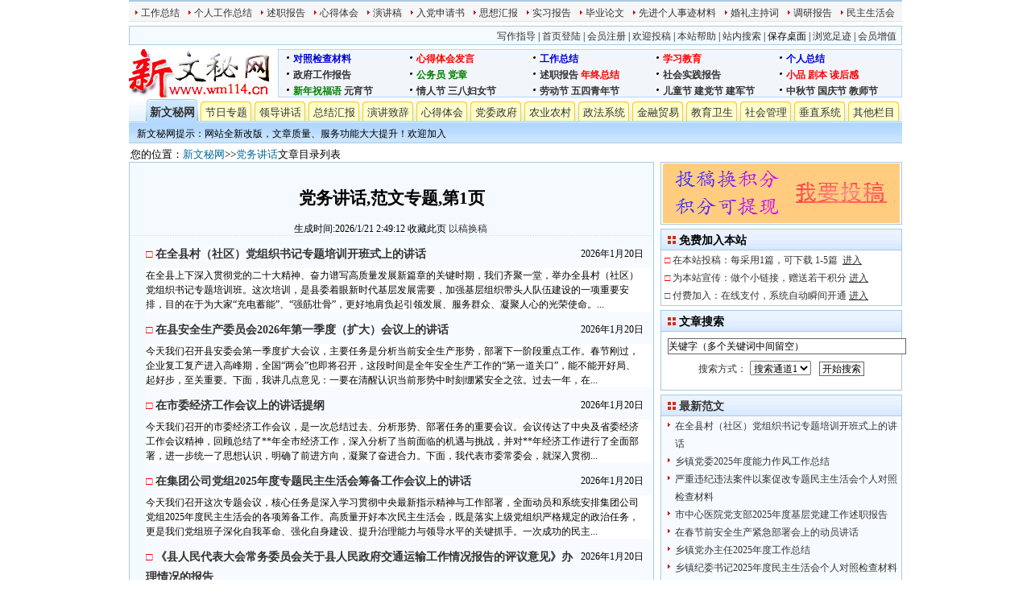

--- FILE ---
content_type: text/html; Charset=gb2312
request_url: https://www.wm114.cn/0c/1/index.html
body_size: 36455
content:
<!DOCTYPE html PUBLIC "-//W3C//DTD XHTML 1.0 Transitional//EN" "http://www.w3.org/TR/xhtml1/DTD/xhtml1-transitional.dtd">
<html xmlns="http://www.w3.org/1999/xhtml">
<head>
<link rel='Shortcut Icon' href='/wico.ico'>
<link rel='Bookmark' href='/wico.ico'>
<title>党务讲话,范文专题,第1页列表_新文秘网</title>
<meta name=keywords content="党务讲话,范文专题,第1页,新文秘网,文秘114,114秘书网,思想汇报,毕业论文,述职报告,年终工作总结,演讲稿,心得体会,先进事迹材料,党性分析材料,调研报告">
<meta name=description content="党务讲话范文怎么写?请参考:在全县村（社区）党组织书记专题培训开班式上的讲话,在县安全生产委员会2026年第一季度（扩大）会议上的讲话,在市委经济工作会议上的讲话提纲,在集团公司党组2025年度专题民主生活会筹备工作会议上的讲话,《县人民代表大会常务委员会关于县人民政府交通运输工作情况报告的评议意见》办理情况的报告,在公司安委会第四次扩大会议上的讲话,在市场监管局2025年度机关党组织书记抓党建工作述职评议会上的讲话,在“两会”党员大会上的主持讲话提纲,在区委常委会2025年民主生活会暨区委理论学习中心组2026年第一次学习会议上的主持讲话,">
<link href='/0js/style1.css' rel='stylesheet' type='text/css'>
<META http-equiv="Content-Type" content="text/html; charset=gb2312">
<script type="text/javascript" src="/0js/top1.js"></script></head>
<body>
<div class="contentall">
<div id="top">
	<div class="float_left">
	<ul>
		<li><a href="http://www.wm114.cn/0c/5/index.html">工作总结</a></li>
		<li><a href="http://www.wm114.cn/0c/68/index.html">个人工作总结</a></li>
		<li><a href="http://www.wm114.cn/0c/27/index.html">述职报告</a></li>
		<li><a href="http://www.wm114.cn/0c/34/index.html">心得体会</a></li>
		<li><a href="http://www.wm114.cn/0c/52/index.html">演讲稿</a></li>
		<li><a href="http://www.wm114.cn/0c/58/index.html">入党申请书</a></li>
		<li><a href="http://www.wm114.cn/0c/40/index.html">思想汇报</a></li>
		<li><a href="http://www.wm114.cn/0c/69/index.html">实习报告</a></li>
		<li><a href="http://www.wm114.cn/0c/56/index.html">毕业论文</a></li>
		<li><a href="http://www.wm114.cn/0c/43/index.html">先进个人事迹材料</a></li>
		<li><a href="http://www.wm114.cn/0c/49/index.html">婚礼主持词</a></li>
		<li><a href="http://www.wm114.cn/0c/29/index.html">调研报告</a></li>
		<li><a href="http://www.wm114.cn/0v/119/index.html">民主生活会</a></li>
	</ul>
	</div>
</div>
<div class=headerall0><a href='https://www.wm114.cn/0write/write.asp' target='_blank'>写作指导</a> |   <a href='https://www.wm114.cn/' target='_blank'>首页登陆</a> |   <a href='https://www.wm114.cn/0Reg/User_Reg.asp' target='_blank'>会员注册</a> |   <a href='https://www.wm114.cn/0tougao.asp' target='_blank'>欢迎投稿</a> |   <a href='https://www.wm114.cn/0help.asp' target='_blank'>本站帮助</a> |   <a href='https://www.wm114.cn/search1.asp' target='_blank'>站内搜索</a> |   <a class=hands onClick='Makeurl()'>保存桌面</a> |   <a href='https://www.wm114.cn/0browse.asp' target=_blank>浏览足迹</a> |   <a href='https://www.wm114.cn/0ppay.asp' target=_blank>会员增值</a>&nbsp;&nbsp; </div><div class=top_other1><div class=float_left><a href='https://www.wm114.cn/'><img src='/0images/logo.gif' width='180' height='60' border='0' title='到新文秘网首页' alt='到新文秘网首页'></a></div><div class='float_right header_textbox'><ul><li><a href=https://www.wm114.cn/0v/119/index.html class=f_blue>对照检查材料</a></li><li><a href=https://www.wm114.cn/0c/34/index.html class=f_red>心得体会发言</a></li><li><a href=https://www.wm114.cn/0c/5/index.html class=f_blue>工作总结</a></li><li><a href=https://www.wm114.cn/0o/88/index.html class=f_red><!--八项规定-->学习教育</a></li><li><a href=https://www.wm114.cn/0c/68/index.html class=f_blue>个人总结</a></li><li><a href=https://www.wm114.cn/0o/46/index.html>政府工作报告</a></li><li><a href=https://www.wm114.cn/0v/117/index.html class=f_green>公务员</a> <a href=https://www.wm114.cn/0v/105/index.html class=f_green>党章</a></li><li><a href=https://www.wm114.cn/0c/27/index.html>述职报告</a> <a href=https://www.wm114.cn/0c/5/index.html class=f_red>年终总结</a></li><li><a href=https://www.wm114.cn/0c/69/index.html class=>社会实践报告</a></li><li><a href=https://www.wm114.cn/0c/42/index.html class=f_red>小品</a> <a href=https://www.wm114.cn/0c/42/index2.html class=f_red>剧本</a> <a href=https://www.wm114.cn/0v/121/index.html class=f_red>读后感</a></li><li><a href=https://www.wm114.cn/0s/1/index.html class=f_green>新年祝福语</a> <a href=https://www.wm114.cn/0o/62/index.html>元宵节</a></li><li><a href=https://www.wm114.cn/0o/63/index.html>情人节</a> <a href=https://www.wm114.cn/0s/3/index.html>三八妇女节</a></li><li><a href=https://www.wm114.cn/0s/2/index.html>劳动节</a> <a href=https://www.wm114.cn/0s/2/index2.html>五四青年节</a></li><li><a href=https://www.wm114.cn/0s/4/index.html>儿童节</a> <a href=https://www.wm114.cn/0s/5/index.html>建党节</a> <a href=https://www.wm114.cn/0s/6/index.html>建军节</a></li> <li><a href=https://www.wm114.cn/0s/7/index2.html>中秋节</a> <a href=https://www.wm114.cn/0s/7/index.html>国庆节</a> <a href=https://www.wm114.cn/0o/64/index.html>教师节</a></li></ul></div></div>

<div class="header_nav">
<div class="global_nav">
<!--menu-->
	<div class="nav_main float_right">
	<ul>
	<li><span class="nav_current" id="nav1" onMouseOver="javascript:doClick(this)"><A href="http://www.wm114.cn">新文秘网</a></span></li>
	<li><span class="nav_link" id="nav2" onMouseOver="javascript:doClick(this)"><A href="http://www.wm114.cn/wen/jieri">节日专题</A></span></li>
	<li><span class="nav_link" id="nav3" onMouseOver="javascript:doClick(this)"><a href="http://www.wm114.cn/wen/jianghua">领导讲话</a></span></li>
	<li><span class="nav_link" id="nav4" onMouseOver="javascript:doClick(this)"><a href="http://www.wm114.cn/wen/zhongjie">总结汇报</a></span></li>
	<li><span class="nav_link" id="nav5" onMouseOver="javascript:doClick(this)"><a href="http://www.wm114.cn/wen/yianjiang">演讲致辞</a></span></li>
	<li><span class="nav_link" id="nav6" onMouseOver="javascript:doClick(this)"><a href="http://www.wm114.cn/wen/tihui">心得体会</a></span></li>
	<li><span class="nav_link" id="nav7" onMouseOver="javascript:doClick(this)"><a href="http://www.wm114.cn/wen/dangwei">党委政府</a></span></li>
	<li><span class="nav_link" id="nav8" onMouseOver="javascript:doClick(this)"><a href="http://www.wm114.cn/wen/nongye">农业农村</a></span></li>
	<li><span class="nav_link" id="nav9" onMouseOver="javascript:doClick(this)"><a href="http://www.wm114.cn/wen/zhengfa">政法系统</a></span></li>
	<li><span class="nav_link" id="nav10" onMouseOver="javascript:doClick(this)"><a href="http://www.wm114.cn/wen/jinrong">金融贸易</a></span></li>
	<li><span class="nav_link" id="nav11" onMouseOver="javascript:doClick(this)"><a href="http://www.wm114.cn/wen/jiaoyu">教育卫生</a></span></li>
	<li><span class="nav_link" id="nav12" onMouseOver="javascript:doClick(this)"><a href="http://www.wm114.cn/wen/shehui">社会管理</a></span></li>
	<li><span class="nav_link" id="nav13" onMouseOver="javascript:doClick(this)"><a href="http://www.wm114.cn/wen/chuizhi">垂直系统</a></span></li>
	<li><span class="nav_link" id="nav14" onMouseOver="javascript:doClick(this)"><a href="http://www.wm114.cn/wen/qita">其他栏目</a></span></li>
	</ul>
	</div>
	<div class="nav_sub">
	  <div class="sub_box"><span id="showmenu"></span></div> 
	</div>
<!--end menu-->
</div>
</div>

<div class="columns" id="columns"><h5>您的位置：<a href='http://www.wm114.cn'>新文秘网</a>>><a href='https://www.wm114.cn/0c/1/Index.html'>党务讲话</a>文章目录列表</h5></div>

<div class="leftall">
<!--main-->
	<div class="left_side">
		<div class="texttit"><h1>党务讲话,范文专题,第1页</h1></div><div class="fav" id="fav_">生成时间:2026/1/21 2:49:12</div><div id=other01_></div><div class="text_body" id="text_body"><span class=gg_b1><script language=javascript src=/0js/gg/b1.js></script></span><span class=gg_b1><script language=javascript src=/0js/gg/b1.js></script></span><ul>		<li><span>2026年1月20日</span><FONT color=red>□</FONT>&nbsp;<a href='https://www.wm114.cn/wen/260/519698.html' target=_blank><b>在全县村（社区）党组织书记专题培训开班式上的讲话</b></a><br><span style='display:block;margin-top:5px;margin-bottom:10px;line-height:150%;font-size:12px;background-color:#ffffff;' align='left'>在全县上下深入贯彻党的二十大精神、奋力谱写高质量发展新篇章的关键时期，我们齐聚一堂，举办全县村（社区）党组织书记专题培训班。这次培训，是县委着眼新时代基层发展需要，加强基层组织带头人队伍建设的一项重要安排，目的在于为大家“充电蓄能”、“强筋壮骨”，更好地肩负起引领发展、服务群众、凝聚人心的光荣使命。...</span></li>
		<li><span>2026年1月20日</span><FONT color=red>□</FONT>&nbsp;<a href='https://www.wm114.cn/wen/260/519679.html' target=_blank><b>在县安全生产委员会2026年第一季度（扩大）会议上的讲话</b></a><br><span style='display:block;margin-top:5px;margin-bottom:10px;line-height:150%;font-size:12px;background-color:#ffffff;' align='left'>今天我们召开县安委会第一季度扩大会议，主要任务是分析当前安全生产形势，部署下一阶段重点工作。春节刚过，企业复工复产进入高峰期，全国“两会”也即将召开，这段时间是全年安全生产工作的“第一道关口”，能不能开好局、起好步，至关重要。下面，我讲几点意见：一要在清醒认识当前形势中时刻绷紧安全之弦。过去一年，在...</span></li>
		<li><span>2026年1月20日</span><FONT color=red>□</FONT>&nbsp;<a href='https://www.wm114.cn/wen/260/519673.html' target=_blank><b>在市委经济工作会议上的讲话提纲</b></a><br><span style='display:block;margin-top:5px;margin-bottom:10px;line-height:150%;font-size:12px;background-color:#ffffff;' align='left'>今天我们召开的市委经济工作会议，是一次总结过去、分析形势、部署任务的重要会议。会议传达了中央及省委经济工作会议精神，回顾总结了**年全市经济工作，深入分析了当前面临的机遇与挑战，并对**年经济工作进行了全面部署，进一步统一了思想认识，明确了前进方向，凝聚了奋进合力。下面，我代表市委常委会，就深入贯彻...</span></li>
		<li><span>2026年1月20日</span><FONT color=red>□</FONT>&nbsp;<a href='https://www.wm114.cn/wen/260/519664.html' target=_blank><b>在集团公司党组2025年度专题民主生活会筹备工作会议上的讲话</b></a><br><span style='display:block;margin-top:5px;margin-bottom:10px;line-height:150%;font-size:12px;background-color:#ffffff;' align='left'>今天我们召开这次专题会议，核心任务是深入学习贯彻中央最新指示精神与工作部署，全面动员和系统安排集团公司党组2025年度民主生活会的各项筹备工作。高质量开好本次民主生活会，既是落实上级党组织严格规定的政治任务，更是我们党组班子深化自我革命、强化自身建设、提升治理能力与领导水平的关键抓手。一次成功的民主...</span></li>
		<li><span>2026年1月20日</span><FONT color=red>□</FONT>&nbsp;<a href='https://www.wm114.cn/wen/260/519659.html' target=_blank><b>《县人民代表大会常务委员会关于县人民政府交通运输工作情况报告的评议意见》办理情况的报告</b></a><br><span style='display:block;margin-top:5px;margin-bottom:10px;line-height:150%;font-size:12px;background-color:#ffffff;' align='left'>2024年8月27日，县十九届人大常委会第二十七次会议听取了县人民政府关于交通运输工作情况的报告，并对交通运输工作进行了评议，指出我县交通运输工作还需加大项目争取力度、加强交通基础设施建设、加快推进重点项目建设、提升交通行业治理能力等4个方面的意见。县政府高度重视，根据评议意见逐一抓好整改落实，现将...</span></li>
		<li><span>2026年1月20日</span><FONT color=red>□</FONT>&nbsp;<a href='https://www.wm114.cn/wen/260/519656.html' target=_blank><b>在公司安委会第四次扩大会议上的讲话</b></a><br><span style='display:block;margin-top:5px;margin-bottom:10px;line-height:150%;font-size:12px;background-color:#ffffff;' align='left'>现在到年底还有不到80天时间，临近年末岁尾，工作千头万绪、任务繁杂艰巨。今天，我们召开公司安委会第四次扩大会议，就是要全体干部职工进一步统一思想，以“时时放心不下”的责任感使命感紧迫感，压实安全责任，守牢安全底线，扎实落实特殊时期安全管理的各项规定，以安全的良好成绩保证全年各项目标圆满实现。刚才，安...</span></li>
		<li><span>2026年1月20日</span><FONT color=red>□</FONT>&nbsp;<a href='https://www.wm114.cn/wen/260/519643.html' target=_blank><b>在市场监管局2025年度机关党组织书记抓党建工作述职评议会上的讲话</b></a><br><span style='display:block;margin-top:5px;margin-bottom:10px;line-height:150%;font-size:12px;background-color:#ffffff;' align='left'>今天我们召开全局机关党组织书记抓党建工作述职评议会，既是一次对过去一年机关党建工作的全面盘点，也是一次凝聚共识、加压奋进的再动员再部署。刚才，各位党组织书记逐一作了述职发言，讲成绩实事求是，点问题不遮不掩，谈打算思路清晰，达到了相互学习、相互启发、相互促进的目的。机关党建是党的建设新的伟大工程的重要...</span></li>
		<li><span>2026年1月19日</span><FONT color=red>□</FONT>&nbsp;<a href='https://www.wm114.cn/wen/260/519639.html' target=_blank><b>在“两会”党员大会上的主持讲话提纲</b></a><br><span style='display:block;margin-top:5px;margin-bottom:10px;line-height:150%;font-size:12px;background-color:#ffffff;' align='left'>现在，我们在这里召开人大代表、政协委员中的党员会议，目的是进一步统一思想、明确任务、严明纪律，动员引导全体党员代表、委员认真履行职责，正确行使权利，共同完成好“两会”预定的各项任务，确保会议圆满成功。刚才，我们宣读了人大会议、政协会议临时党委、党支部组成人员名单，明确了大会临时党委及各支部的负责人。...</span></li>
		<li><span>2026年1月19日</span><FONT color=red>□</FONT>&nbsp;<a href='https://www.wm114.cn/wen/260/519632.html' target=_blank><b>在区委常委会2025年民主生活会暨区委理论学习中心组2026年第一次学习会议上的主持讲话</b></a><br><span style='display:block;margin-top:5px;margin-bottom:10px;line-height:150%;font-size:12px;background-color:#ffffff;' align='left'>今天，我们召开区委常委会2025年度民主生活会暨区委理论学习中心组2026年第一次学习会议。这次会议既是对2025年工作的全面复盘和党性锤炼，也是2026年十五五开局之年的思想动员和行动部署。会议的主要任务是，深入学习贯彻_新时代中国特色社会主义思想，全面落实_总书记在中央政治局民主生活会上...</span></li>
		<li><span>2026年1月19日</span><FONT color=red>□</FONT>&nbsp;<a href='https://www.wm114.cn/wen/260/519630.html' target=_blank><b>在区前三季度经济运行分析会上的讲话</b></a><br><span style='display:block;margin-top:5px;margin-bottom:10px;line-height:150%;font-size:12px;background-color:#ffffff;' align='left'>今天，我们召开本次会议，主要目的是深入贯彻全省奋战四季度坚决实现全年目标任务动员部署会及全市前三季度经济运行分析会议精神，清醒把脉全区前三季度经济运行态势，深刻剖析问题症结，动员全区上下进一步统一思想、凝聚共识、坚定信心、攻坚克难，以更强决心、更大力度“奋战四季度，打好收官战”，推动全区经济高质量发...</span></li>
		<li><span>2026年1月19日</span><FONT color=red>□</FONT>&nbsp;<a href='https://www.wm114.cn/wen/260/519603.html' target=_blank><b>市委常委在未成年人思想道德建设座谈会上的讲话</b></a><br><span style='display:block;margin-top:5px;margin-bottom:10px;line-height:150%;font-size:12px;background-color:#ffffff;' align='left'>今天，我们召开全市未成年人思想道德建设座谈会，主要任务是深入分析当前我市未成年人思想道德建设面临的新形势、新任务，交流经验、剖析问题、部署工作，进一步统一思想、凝聚共识，推动我市未成年人思想道德建设工作不断开创新局面、迈上新台阶。未成年人思想道德建设，关乎国家前途、民族命运，关乎家庭幸福、社会和谐，...</span></li>
		<li><span>2026年1月19日</span><FONT color=red>□</FONT>&nbsp;<a href='https://www.wm114.cn/wen/260/519602.html' target=_blank><b>在全市党员干部违纪违法典型案例警示教育大会上的讲话</b></a><br><span style='display:block;margin-top:5px;margin-bottom:10px;line-height:150%;font-size:12px;background-color:#ffffff;' align='left'>今天我们召开全市党员干部违纪违法典型案例警示教育大会，主要目的是通过深入剖析近年来发生在我市的党员干部违纪违法典型案例，以案示警、以案明纪、以案为鉴，教育引导全市广大党员干部深刻汲取教训，时刻保持清醒头脑，筑牢思想防线，严守纪律规矩，永葆清正廉洁的政治本色。当前，我市正处于高质量发展的关键时期，改革...</span></li>
		<li><span>2026年1月19日</span><FONT color=red>□</FONT>&nbsp;<a href='https://www.wm114.cn/wen/260/519601.html' target=_blank><b>在公司2025年度党（总）支部书记述职评议会上的讲话</b></a><br><span style='display:block;margin-top:5px;margin-bottom:10px;line-height:150%;font-size:12px;background-color:#ffffff;' align='left'>刚才，我们共同学习了_总书记关于国有企业坚持党的领导、加强党的建设的重要论述摘编，7位基层党支部书记分别进行了现场述职，其他同志作了书面述职。大家的发言讲成绩实事求是、摆问题不遮不掩、谈打算具体务实，体现了对党忠诚的政治态度和大抓基层的鲜明导向。听了大家的汇报，我很受启发，既看到了过去一年各级党...</span></li>
		<li><span>2026年1月18日</span><FONT color=red>□</FONT>&nbsp;<a href='https://www.wm114.cn/wen/260/519597.html' target=_blank><b>在县局党组2025年度民主生活会上的主持讲话</b></a><br><span style='display:block;margin-top:5px;margin-bottom:10px;line-height:150%;font-size:12px;background-color:#ffffff;' align='left'>根据县委统一部署和县纪委、县委组织部关于开好2025年度党员领导干部民主生活会的通知要求，经报请县委督导组同意，今天我们召开县局党组2025年度民主生活会。这次会议的主题非常明确，就是深入学习贯彻_新时代中国特色社会主义思想，全面贯彻落实党的二十大及二十届三中全会精神，巩固深化党纪学习教育成果，...</span></li>
		<li><span>2026年1月18日</span><FONT color=red>□</FONT>&nbsp;<a href='https://www.wm114.cn/wen/260/519592.html' target=_blank><b>局党组书记、局长在全局2025年度党组织书记抓基层党建工作述职评议会议上的讲话</b></a><br><span style='display:block;margin-top:5px;margin-bottom:10px;line-height:150%;font-size:12px;background-color:#ffffff;' align='left'>今天，我们召开2025年度全局党组织书记抓基层党建工作述职评议会议。这既是对过去一年全局党建工作的一次“全面体检”，也是对各位书记履行“第一责任人”职责的一次“集中把脉”，更是对新一年党建工作高质量发展的一次“动员部署”。刚才，听取了几位基层党组织书记的现场述职，又看了其他单位的书面材料，总体感觉大...</span></li>
		<li><span>2026年1月18日</span><FONT color=red>□</FONT>&nbsp;<a href='https://www.wm114.cn/wen/260/519591.html' target=_blank><b>街道党工委书记在全街道2025年度党组织书记抓基层党建工作述职评议会议上的讲话</b></a><br><span style='display:block;margin-top:5px;margin-bottom:10px;line-height:150%;font-size:12px;background-color:#ffffff;' align='left'>今天，我们在这里隆重召开全街道2025年度党组织书记抓基层党建工作述职评议会议。这既是一次盘点交账的“擂台赛”，也是一次揭短亮丑的“体检会”，更是一次动员部署的“推进会”。主要任务是深入贯彻落实新时代党的建设总要求，全面回顾过去一年各基层党组织书记履行“第一责任人”职责的情况，交流经验、查找不足，并...</span></li>
		<li><span>2026年1月18日</span><FONT color=red>□</FONT>&nbsp;<a href='https://www.wm114.cn/wen/260/519582.html' target=_blank><b>学校学习_总书记考察安徽重要讲话精神心得体会</b></a><br><span style='display:block;margin-top:5px;margin-bottom:10px;line-height:150%;font-size:12px;background-color:#ffffff;' align='left'>_总书记这次到安徽考察调研，深入到乡村、城市、高校、企业、科研文化单位等，为新时代安徽创新发展明确方向、擘画蓝图，要求安徽“在构建以国内大循环为主体、国内国际双循环相互促进的新发展格局中实现更大作为，在加快建设美好安徽上取得新的更大进展”。这是总书记时隔4年再次也是十八大以来第三次来安徽考察，在...</span></li>
		<li><span>2026年1月18日</span><FONT color=red>□</FONT>&nbsp;<a href='https://www.wm114.cn/wen/260/519580.html' target=_blank><b>在2026年县纪委常委会暨县监察委员会会议上的讲话</b></a><br><span style='display:block;margin-top:5px;margin-bottom:10px;line-height:150%;font-size:12px;background-color:#ffffff;' align='left'>这次会议的主要任务是，深入学习贯彻上级纪委全会精神，总结过往工作经验，分析当前党风廉政建设和反腐败斗争形势，研究部署2026年全县纪检监察重点任务。作为党内监督和国家监察的专责机关，全县纪检监察组织肩负着维护党纪国法、净化政治生态的重要使命。当前，反腐败斗争形势依然严峻复杂，正风肃纪反腐的任务依然艰...</span></li>
		<li><span>2026年1月18日</span><FONT color=red>□</FONT>&nbsp;<a href='https://www.wm114.cn/wen/260/519579.html' target=_blank><b>在县委教育工作领导小组会议暨2026年教育重点工作部署会上的讲话</b></a><br><span style='display:block;margin-top:5px;margin-bottom:10px;line-height:150%;font-size:12px;background-color:#ffffff;' align='left'>教育是国之大计、党之大计，是关乎千家万户福祉、关乎县域长远发展的奠基工程。今天我们召开县委教育工作领导小组会议，既是一次盘点过往、总结经验的回顾会，也是一次锚定目标、加压奋进的部署会，更是一次凝聚共识、真抓实干的动员会。当前，我县教育事业正处在爬坡过坎、提质增效的关键阶段，面临着前所未有的发展机遇，...</span></li>
		<li><span>2026年1月18日</span><FONT color=red>□</FONT>&nbsp;<a href='https://www.wm114.cn/wen/260/519576.html' target=_blank><b>县委理论学习中心组2025年度民主生活会会前专题学习研讨会讲话</b></a><br><span style='display:block;margin-top:5px;margin-bottom:10px;line-height:150%;font-size:12px;background-color:#ffffff;' align='left'>根据中央、省委和市委关于开好2025年度民主生活会的统一部署和要求，今天我们举行县委理论学习中心组2025年度民主生活会会前专题学习研讨，主要任务是深入学习领会党的二十届四中全会精神，聚焦推进作风建设常态化长效化这一主题，进一步统一思想、深化认识，为高标准高质量开好年度民主生活会打下坚实思想基础。刚...</span></li>
		<li><span>2026年1月17日</span><FONT color=red>□</FONT>&nbsp;<a href='https://www.wm114.cn/wen/260/519572.html' target=_blank><b>在县委办公室年度总结会议上的讲话</b></a><br><span style='display:block;margin-top:5px;margin-bottom:10px;line-height:150%;font-size:12px;background-color:#ffffff;' align='left'>今天我们召开县委办公室年度总结会议，主要任务是盘点成绩、查摆不足、谋划新篇。过去一年，在县委的坚强领导下，全办同志以高度的政治责任感和饱满的工作热情，紧紧围绕全县中心大局，忠诚履职、担当实干，各项工作取得了新进展、展现了新气象。下面，我讲三点意见。一、回望“耕耘路”，在服务大局中淬炼硬核担当。过去一...</span></li>
		<li><span>2026年1月16日</span><FONT color=red>□</FONT>&nbsp;<a href='https://www.wm114.cn/wen/260/519559.html' target=_blank><b>公司党委书记、董事长在学习贯彻中央经济工作会议精神专题部署会上的讲话</b></a><br><span style='display:block;margin-top:5px;margin-bottom:10px;line-height:150%;font-size:12px;background-color:#ffffff;' align='left'>岁序更替，华章日新。在这决战决胜“十四五”收官、谋篇布局“十五五”开局的关键节点，我们召开此次专题部署会，主要任务是深入学习贯彻中央经济工作会议精神，特别是_总书记的重要讲话精神，全面落实国资委及集团党委的工作要求，进一步统一思想、认清形势、明确任务、压实责任，动员公司上下以“时不我待”的紧迫感...</span></li>
		<li><span>2026年1月16日</span><FONT color=red>□</FONT>&nbsp;<a href='https://www.wm114.cn/wen/260/519556.html' target=_blank><b>区委常委、组织部部长在区委组织部2025年党风廉政建设总结大会暨警示教育会上的讲话</b></a><br><span style='display:block;margin-top:5px;margin-bottom:10px;line-height:150%;font-size:12px;background-color:#ffffff;' align='left'>岁序更替，华章日新。在全党深入贯彻落实党的二十届三中全会精神、谋划“十五五”规划蓝图的关键节点，我们齐聚一堂，召开区委组织部2025年党风廉政建设总结大会暨警示教育会。这既是对过去一年全面从严治部、从严治吏工作的“盘点结账”，更是对全体组工干部的一次集体“政治体检”和“党性洗礼”。刚才，我们集中观看...</span></li>
		<li><span>2026年1月16日</span><FONT color=red>□</FONT>&nbsp;<a href='https://www.wm114.cn/wen/260/519554.html' target=_blank><b>县委书记在全县商协会企业家座谈会上的讲话</b></a><br><span style='display:block;margin-top:5px;margin-bottom:10px;line-height:150%;font-size:12px;background-color:#ffffff;' align='left'>今天，我们把大家请过来，坐下来面对面交流，一起重温学习、深刻领会、认真贯彻党的二十届四中全会、_总书记在民营企业座谈会上的重要讲话和考察贵州时重要讲话重要指示精神，全面落实中央、省委及市委关于民营经济的有关决策部署，听听商协会、企业家心声，共话深厚情谊、共商发展大计，促进我县民营经济健康发展、高...</span></li>
		<li><span>2026年1月16日</span><FONT color=red>□</FONT>&nbsp;<a href='https://www.wm114.cn/wen/260/519549.html' target=_blank><b>在公司警示教育大会、意识形态通报会商会、学习宣贯三中全会精神暨半年工作会上的讲话</b></a><br><span style='display:block;margin-top:5px;margin-bottom:10px;line-height:150%;font-size:12px;background-color:#ffffff;' align='left'>刚才，党办传达了集团二季度意识形态通报会精神，办公室和安全管理部分别通报了公司二季度宣传、接拆即办、安全生产等工作情况，内容非常重。我们观看了《步步失守的一把手》《警示教育没有局外人》两部警示教育专题片，希望公司广大党员干部，以案为鉴，警钟长鸣，倍加珍惜组织的培养和信任，倍加珍惜自己的家庭和名节，守...</span></li>
		<li><span>2026年1月16日</span><FONT color=red>□</FONT>&nbsp;<a href='https://www.wm114.cn/wen/260/519543.html' target=_blank><b>在全县“十五五”规划编制党外人士和“两代表一委员”征求意见座谈会上的讲话</b></a><br><span style='display:block;margin-top:5px;margin-bottom:10px;line-height:150%;font-size:12px;background-color:#ffffff;' align='left'>大家好！今天我们相聚于此，召开这次意义特殊的座谈会，主题是“开门问策·集智聚力”，为全县“十五五”规划编制工作广泛征求意见。这不仅是法定程序，更是我们践行“全过程人民民主”、凝聚发展共识的关键一环。在座各位都是各行各业的精英翘楚，是推动我县发展的“智囊团”和“动力源”。大家的真知灼见，必将为规划注入...</span></li>
		<li><span>2026年1月15日</span><FONT color=red>□</FONT>&nbsp;<a href='https://www.wm114.cn/wen/260/519529.html' target=_blank><b>在市委办公室党的二十届四中全会精神理论学习组会议上的讲话</b></a><br><span style='display:block;margin-top:5px;margin-bottom:10px;line-height:150%;font-size:12px;background-color:#ffffff;' align='left'>今天我们召开市委办公室理论学习组会议，主要任务是深入学习领会党的二十届四中全会核心要义和精神实质，紧密结合办公室“三服务”工作实际，研究贯彻落实的具体思路和举措，切实把思想和行动统一到党中央决策部署上来，推动全会精神在办公室工作中落地生根、见行见效。党的二十届四中全会，是在我国迈上全面建设社会主义现...</span></li>
		<li><span>2026年1月15日</span><FONT color=red>□</FONT>&nbsp;<a href='https://www.wm114.cn/wen/260/519523.html' target=_blank><b>在银行总行全面从严治党暨纪检监察工作会议上的讲话</b></a><br><span style='display:block;margin-top:5px;margin-bottom:10px;line-height:150%;font-size:12px;background-color:#ffffff;' align='left'>今天我们召开总行全面从严治党暨纪检监察工作会议，主要任务是深入学习贯彻_新时代中国特色社会主义思想，全面落实党的二十大和二十届中央纪委五次全会精神，总结2025年全行全面从严治党及纪检监察工作成效，分析当前面临的形势与问题，部署2026年重点工作任务。刚才，**同志通报了2025年全行违纪违法典...</span></li>
		<li><span>2026年1月15日</span><FONT color=red>□</FONT>&nbsp;<a href='https://www.wm114.cn/wen/260/519517.html' target=_blank><b>在社区2025年度党建工作总结暨部署会议上的讲话</b></a><br><span style='display:block;margin-top:5px;margin-bottom:10px;line-height:150%;font-size:12px;background-color:#ffffff;' align='left'>今天我们齐聚一堂，隆重召开社区党委2025年度党建工作总结暨部署会议。此次会议，既是对过往耕耘的一次深情回望，也是对现实方位的一次清醒审视，更是对未来征程的一次激昂动员。核心目的在于，系统梳理过去一年党建工作的成效与经验，客观分析当前面临的机遇与考验，全面规划新一年的目标任务与实施路径，激励全体社区...</span></li>
		<li><span>2026年1月15日</span><FONT color=red>□</FONT>&nbsp;<a href='https://www.wm114.cn/wen/260/519510.html' target=_blank><b>在全区党管武装工作会议上的讲话</b></a><br><span style='display:block;margin-top:5px;margin-bottom:10px;line-height:150%;font-size:12px;background-color:#ffffff;' align='left'>今天我们召开全区党管武装工作会议，主要任务是深入学习贯彻党中央、中央军委关于国防和军队建设的重大决策部署，认真落实上级党委和军事机关的工作要求，总结回顾过去一年全区党管武装工作，分析当前形势，安排部署下一阶段重点任务，进一步统一思想、凝聚共识、压实责任，奋力推动我区国防动员和后备力量建设再上新台阶。...</span></li>
</ul><br>党务讲话栏目共<b><font color=red>117614</font></b>篇文章&nbsp;
<a href='https://www.wm114.cn/0c/1/index2.html'><u>下页</u></a>&nbsp;
<a href='https://www.wm114.cn/0c/1/index254.html'><u>尾页</u></a>&nbsp;页次<strong><font color=red>1</font>/</strong>前254页&nbsp;<b><font color=red>30</font></b>篇/页&nbsp;转到第<input type='text' name='page' size='3' maxlength='5' title='填好页码后按回车键' value='1' onKeyPress="if(event.keyCode==13){if(/\D/.test(this.value)){alert('只能输入半角数字！');this.value='';}if(this.value>254){alert('本栏目只显示前254页，不能超过页码范围！');this.value='';}if(this.value==0){this.value='';}else{window.location='index'+this.value*1+'.html';}}">页</td></tr></table>
</div>
		<div id=other04_></div>
	</div>
	<div class="left_side" id=other03_></div>
<!--end main-->
</div>

<div class="rightall"><div class="right_side">
	<div id=other1_></div>
	<div class="top1"><div class=title><img src='/0images/arrow_03.gif'> 文章搜索</div><div class=SearchForm id=SearchForm></div></div>
	<div class="top1"><div class=title><img src='/0images/arrow_03.gif'> <a href='https://www.wm114.cn/0a/1/index.html'>最新范文</a></div><div class=content><ul>		<li><a href='https://www.wm114.cn/wen/260/519698.html' target=_blank>在全县村（社区）党组织书记专题培训开班式上的讲话</a></li>
		<li><a href='https://www.wm114.cn/wen/260/519697.html' target=_blank>乡镇党委2025年度能力作风工作总结</a></li>
		<li><a href='https://www.wm114.cn/wen/260/519696.html' target=_blank>严重违纪违法案件以案促改专题民主生活会个人对照检查材料</a></li>
		<li><a href='https://www.wm114.cn/wen/260/519695.html' target=_blank>市中心医院党支部2025年度基层党建工作述职报告</a></li>
		<li><a href='https://www.wm114.cn/wen/260/519694.html' target=_blank>在春节前安全生产紧急部署会上的动员讲话</a></li>
		<li><a href='https://www.wm114.cn/wen/260/519693.html' target=_blank>乡镇党办主任2025年度工作总结</a></li>
		<li><a href='https://www.wm114.cn/wen/260/519692.html' target=_blank>乡镇纪委书记2025年度民主生活会个人对照检查材料（五个带头）</a></li>
		<li><a href='https://www.wm114.cn/wen/260/519691.html' target=_blank>指导组组长在医保局2025年度民主生活会上的点评讲话</a></li>
		<li><a href='https://www.wm114.cn/wen/260/519690.html' target=_blank>县委编办主任2025年度民主生活会个人对照检查材料</a></li>
		<li><a href='https://www.wm114.cn/wen/260/519689.html' target=_blank>县统计局副局长2025年度民主生活会个人对照检查材料</a></li>
		<li><a href='https://www.wm114.cn/wen/260/519688.html' target=_blank>县司法局副局长2025年度民主生活会个人对照检查材料</a></li>
		<li><a href='https://www.wm114.cn/wen/260/519687.html' target=_blank>县人力资源和社会保障局副局长2025年度民主生活会个人对照检查材料</a></li>
		<li><a href='https://www.wm114.cn/wen/260/519686.html' target=_blank>市监局副局长2025年度民主生活会个人对照检查材料</a></li>
		<li><a href='https://www.wm114.cn/wen/260/519685.html' target=_blank>副局长2025年度民主生活会个人对照检查材料</a></li>
		<li><a href='https://www.wm114.cn/wen/260/519684.html' target=_blank>县公安局副局长2025年度民主生活会个人对照检查材料</a></li>
		<li><a href='https://www.wm114.cn/wen/260/519683.html' target=_blank>区工商联2025年党风廉政建设工作总结</a></li>
		<li><a href='https://www.wm114.cn/wen/260/519682.html' target=_blank>指导组组长在市教育局领导班子年度专题民主生活会上的点评讲话</a></li>
		<li><a href='https://www.wm114.cn/wen/260/519681.html' target=_blank>乡镇党委书记学习贯彻二十届中央纪委五次全会精神研讨交流发言材料</a></li>
		<li><a href='https://www.wm114.cn/wen/260/519680.html' target=_blank>乡镇组织委员学习2026年全国组织部长会议精神感悟</a></li>
		<li><a href='https://www.wm114.cn/wen/260/519679.html' target=_blank>在县安全生产委员会2026年第一季度（扩大）会议上的讲话</a></li>
</ul></div></div>
	<div class="top1"><div class=title><img src='/0images/arrow_03.gif'> 热门范文</div><div class=content><ul>		<li><a href='https://www.wm114.cn/wen/260/519561.html' target=_blank>2025年度民主生活会“五个带头”领导班子及个人对照检查材料（含反面典型案例剖析情况，共50篇29万字）</a></li>
		<li><a href='https://www.wm114.cn/wen/260/519571.html' target=_blank>2025年度民主生活会“五个带头”对照检查材料（部分含典型案例剖析共28篇22万字）</a></li>
		<li><a href='https://www.wm114.cn/wen/260/519480.html' target=_blank>市委常委领导班子2025年度民主生活会对照检查材料</a></li>
		<li><a href='https://www.wm114.cn/wen/260/519332.html' target=_blank>国企党委班子成员2025年度民主生活会个人对照检查材料（“五个带头”）</a></li>
		<li><a href='https://www.wm114.cn/wen/260/519498.html' target=_blank>市纪委监委派驻纪检组组长2025年度民主生活会个人对照检查材料</a></li>
		<li><a href='https://www.wm114.cn/wen/260/519565.html' target=_blank>副区长2025年度民主生活会个人对照检查材料</a></li>
		<li><a href='https://www.wm114.cn/wen/260/519544.html' target=_blank>街道党工委副书记2025年度民主生活会个人对照检查材料</a></li>
		<li><a href='https://www.wm114.cn/wen/260/518985.html' target=_blank>2025年度“五个带头”专题民主生活会对照检查材料（含典型案例剖析共25篇20万字）</a></li>
		<li><a href='https://www.wm114.cn/wen/260/519619.html' target=_blank>集团公司党委书记2025年度民主生活会个人对照检查材料</a></li>
		<li><a href='https://www.wm114.cn/wen/260/519473.html' target=_blank>国有企业领导干部2025年民主生活会个人对照检查材料</a></li>
		<li><a href='https://www.wm114.cn/wen/260/519563.html' target=_blank>县政府办公室领导班子2025年度民主生活会对照检查材料</a></li>
		<li><a href='https://www.wm114.cn/wen/260/519638.html' target=_blank>2025年度民主生活会组织生活会对照检查材料（部分含反面典型案例剖析情况共21篇13万字）</a></li>
		<li><a href='https://www.wm114.cn/wen/260/519578.html' target=_blank>乡镇纪委书记2025年度组织生活会五个方面对照检查材料</a></li>
		<li><a href='https://www.wm114.cn/wen/260/518769.html' target=_blank>国企公司党委领导班子及成员2025年度民主生活会“五个带头”对照检查材料(共2篇1.3万字)</a></li>
		<li><a href='https://www.wm114.cn/wen/260/519404.html' target=_blank>乡镇党委书记2025年度民主生活会个人对照检查材料</a></li>
		<li><a href='https://www.wm114.cn/wen/260/518703.html' target=_blank>2025年度民主生活会“五个带头”对照检查发言材料（共3篇1.4万字，含上年度民主生活会整改落实情况及反面典型案例剖析）</a></li>
		<li><a href='https://www.wm114.cn/wen/260/519307.html' target=_blank>2025年度民主生活会个人对照检查材料</a></li>
		<li><a href='https://www.wm114.cn/wen/260/519445.html' target=_blank>党委委员2025年度民主生活会个人对照检查材料</a></li>
		<li><a href='https://www.wm114.cn/wen/260/519604.html' target=_blank>街道纪工委书记2025年度民主生活会个人对照检查材料</a></li>
		<li><a href='https://www.wm114.cn/wen/260/519129.html' target=_blank>市纪委书记2025年度专题民主生活会个人对照检查材料</a></li>
		<li><a href='https://www.wm114.cn/wen/260/519400.html' target=_blank>水利局副局长2025年度个人述职述廉报告</a></li>
		<li><a href='https://www.wm114.cn/wen/260/519505.html' target=_blank>2025年度民主生活会组织生活会“五个带头”班子及个人对照检查材料（共42篇27万字）</a></li>
		<li><a href='https://www.wm114.cn/wen/260/519545.html' target=_blank>乡镇党委书记2025年度述职述廉报告</a></li>
		<li><a href='https://www.wm114.cn/wen/260/519468.html' target=_blank>国有企业党组织书记2025年抓基层党建工作述职报告</a></li>
		<li><a href='https://www.wm114.cn/wen/260/518771.html' target=_blank>县市人大领导干部2025年度民主生活会“五个带头”个人对照检查材料（共2篇）</a></li>
		<li><a href='https://www.wm114.cn/wen/260/519514.html' target=_blank>县政府办副主任2025年度民主生活会个人对照检查材料</a></li>
		<li><a href='https://www.wm114.cn/wen/260/519548.html' target=_blank>区住建局副局长2025年度民主生活会个人对照检查材料</a></li>
		<li><a href='https://www.wm114.cn/wen/260/519455.html' target=_blank>县政府办党组书记2025年度抓基层党建工作述职报告</a></li>
		<li><a href='https://www.wm114.cn/wen/260/519640.html' target=_blank>街道党工委副书记、街道办事处副主任2025年度民主生活会个人对照检查材料</a></li>
		<li><a href='https://www.wm114.cn/wen/260/519576.html' target=_blank>县委理论学习中心组2025年度民主生活会会前专题学习研讨会讲话</a></li>
		<li><a href='https://www.wm114.cn/wen/260/519336.html' target=_blank>市政协领导班子2025年度民主生活会对照检查材料</a></li>
		<li><a href='https://www.wm114.cn/wen/260/519568.html' target=_blank>市教育局领导班子2025年度组织生活会对照检查材料</a></li>
</ul></div></div>
	<div class="top1"></div>
	<div class="top1"><script language="javascript" src="/0js/allcolumns.js"></script></div>
	<div class="top1" id="other2_"></div>
</div></div>

<!--foot-->
<script src=/0js/bottom1.js></script>
<div class=footer id=footer><div class=CopyRight><hr width=100% size=1 noshade=noshade>Copyright &copy; 2001-2100 <a href='http://www.wm114.cn'>新文秘网</a>为会员提供免费的“收费文章一站通”服务  免费拥有天下文章  本站客服：<a href='mailto:81072268@qq.com'>徐老师</a> 请记住本站域名：wm114.cn
<br>会员短信：13469927287　会员客服QQ：<A href='http://wpa.qq.com/msgrd?V=1&Uin=81072268&Site=新文秘网&Menu=yes' target=blank><img border=0 SRC=/0images/qqface.gif >徐老师</a>（81072268） 会员邮箱：81072268@qq.com
<br>〖代写专用<A href='http://wpa.qq.com/msgrd?V=1&Uin=912986527&Site=代写文章&Menu=yes' target=blank>QQ：912986527</a>　代写专用邮箱：zyouxian@126.com〗<br><br>
</div></div>
<!--end foot-->

</div>
<script src="/0js/foot1.js"></script>
</body>
</html>


--- FILE ---
content_type: text/html
request_url: https://www.wm114.cn/0user/email_advertising.asp?aa=0.7742306090458919
body_size: 121
content:
<head>
<META HTTP-EQUIV="pragma" CONTENT="no-cache"> 
<META HTTP-EQUIV="Cache-Control" CONTENT="no-cache, must-revalidate"> 
<META HTTP-EQUIV="expires" CONTENT="0">
<META http-equiv="Content-Type" content="text/html; charset=gb2312">
</head>
<body>


--- FILE ---
content_type: application/javascript
request_url: https://www.wm114.cn/0js/allcolumns.js
body_size: 253
content:
document.write("<script src=/0c/0c1.js></script>");
document.write("<script src=/0v/0v1.js></script>");
document.write("<script src=/0s/0s1.js></script>");
document.write("<script src=/0o/0o1.js></script>");
document.write("<!--<div class=content><a href='/0tool/library_my.asp' target='_blank'><img src='/0images/cnkigif1.gif' width='294' height='100' border='0' title='本站永久会员帐号与知网万方维普等网站帐号同步共享哦'></a></div>-->");


--- FILE ---
content_type: application/javascript
request_url: https://www.wm114.cn/0js/bottom1.js
body_size: 862
content:
document.write("<div class=footer0>");
document.write("<A class=hands onClick=this.style.behavior='url(#default#homepage)';this.setHomePage('http://www.wm114.cn/');>设为首页</A> | ");
document.write("<A class=hands onClick=javascript:AddFavorite('http://www.wm114.cn/','新文秘网');>加入收藏</A> | ");
//document.write("<A href=mailto:81072268@qq.com>联系站长</A> | ");
document.write("<a href='/' target='_blank'>首页登陆</a> |   ");
document.write("<a href='/0Reg/User_Reg.asp' target='_blank'>会员注册</a> |   ");
document.write("<a href='/0tougao.asp' target='_blank'><font color=red>投稿提现赚钱</font></a> |   ");
document.write("<a href='/0write/write.asp' target='_blank'><font color=red>写作指导</font></a> |   ");
document.write("<a href='/0help.asp' target='_blank'>本站帮助</a> |   ");
document.write("<a href='/search1.asp' target='_blank'>站内搜索</a> |   ");
document.write("<a href='/0ppay.asp' target='_blank'>付款方法</a> |   ");
document.write("<a href='/0free.asp' target=_blank>免费加入会员</a> ");
document.write("</div>");